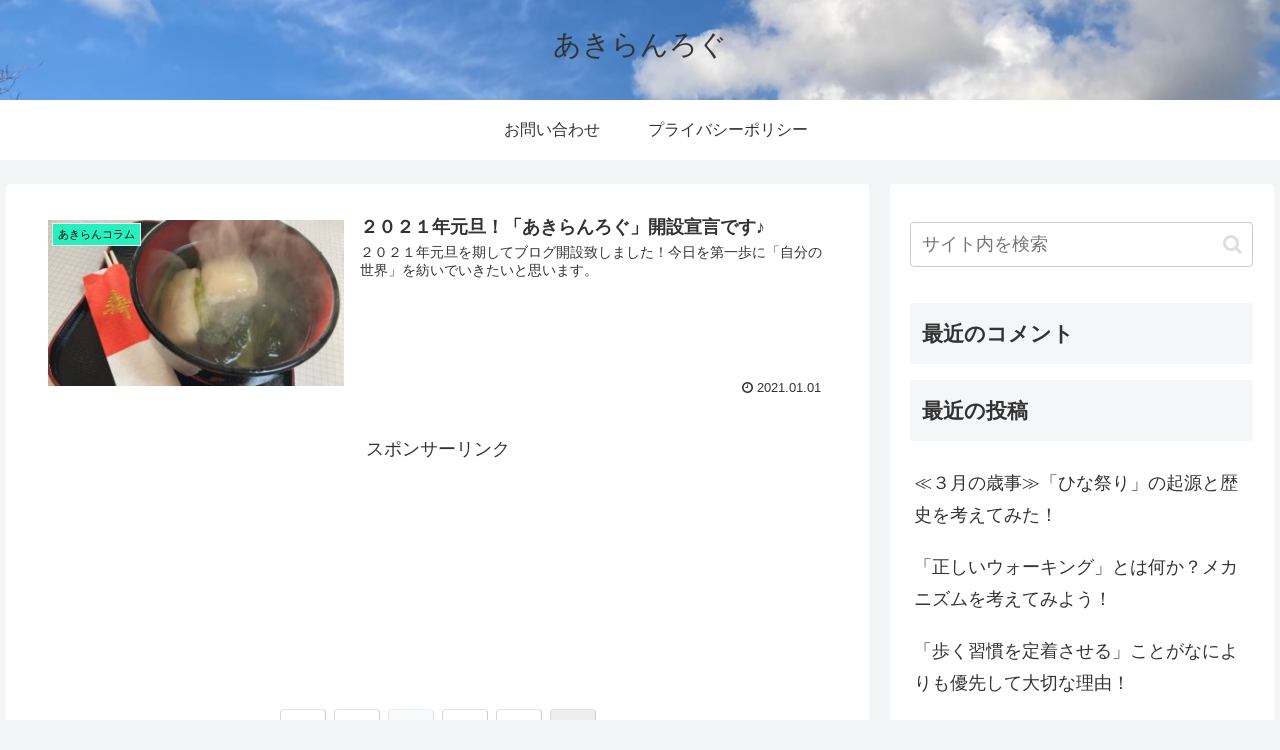

--- FILE ---
content_type: text/html; charset=utf-8
request_url: https://www.google.com/recaptcha/api2/aframe
body_size: 267
content:
<!DOCTYPE HTML><html><head><meta http-equiv="content-type" content="text/html; charset=UTF-8"></head><body><script nonce="tFRdR9B262DFgvn-XEQUwQ">/** Anti-fraud and anti-abuse applications only. See google.com/recaptcha */ try{var clients={'sodar':'https://pagead2.googlesyndication.com/pagead/sodar?'};window.addEventListener("message",function(a){try{if(a.source===window.parent){var b=JSON.parse(a.data);var c=clients[b['id']];if(c){var d=document.createElement('img');d.src=c+b['params']+'&rc='+(localStorage.getItem("rc::a")?sessionStorage.getItem("rc::b"):"");window.document.body.appendChild(d);sessionStorage.setItem("rc::e",parseInt(sessionStorage.getItem("rc::e")||0)+1);localStorage.setItem("rc::h",'1768841742168');}}}catch(b){}});window.parent.postMessage("_grecaptcha_ready", "*");}catch(b){}</script></body></html>